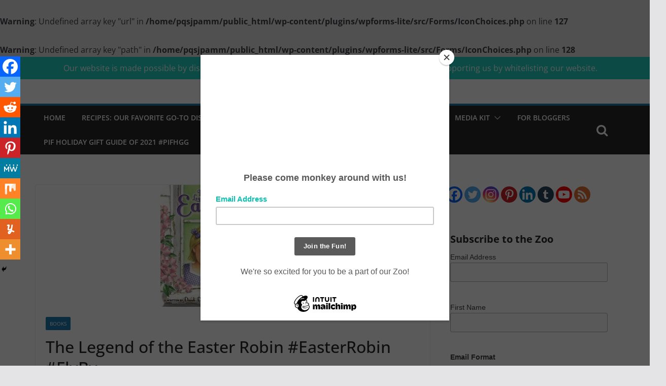

--- FILE ---
content_type: text/html; charset=utf-8
request_url: https://www.google.com/recaptcha/api2/aframe
body_size: 270
content:
<!DOCTYPE HTML><html><head><meta http-equiv="content-type" content="text/html; charset=UTF-8"></head><body><script nonce="qRQjB3jHLI2jFkW9BcW-2A">/** Anti-fraud and anti-abuse applications only. See google.com/recaptcha */ try{var clients={'sodar':'https://pagead2.googlesyndication.com/pagead/sodar?'};window.addEventListener("message",function(a){try{if(a.source===window.parent){var b=JSON.parse(a.data);var c=clients[b['id']];if(c){var d=document.createElement('img');d.src=c+b['params']+'&rc='+(localStorage.getItem("rc::a")?sessionStorage.getItem("rc::b"):"");window.document.body.appendChild(d);sessionStorage.setItem("rc::e",parseInt(sessionStorage.getItem("rc::e")||0)+1);localStorage.setItem("rc::h",'1768250690037');}}}catch(b){}});window.parent.postMessage("_grecaptcha_ready", "*");}catch(b){}</script></body></html>